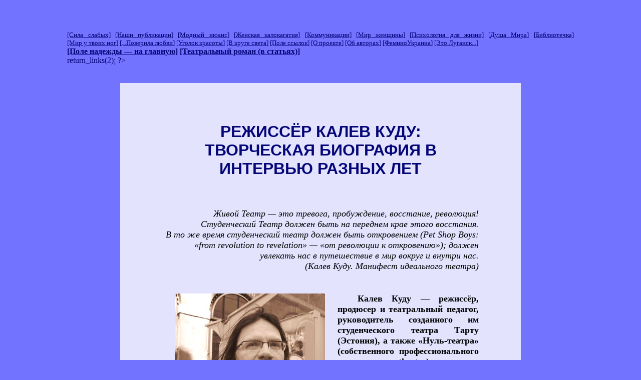

--- FILE ---
content_type: text/html; charset=windows-1251
request_url: https://afield.org.ua/theatre/kalev_interview.phtml
body_size: 22451
content:
<html><head>
<!-- Yandex.Metrika counter --> <script type="text/javascript" > (function(m,e,t,r,i,k,a){m[i]=m[i]||function(){(m[i].a=m[i].a||[]).push(arguments)}; m[i].l=1*new Date();k=e.createElement(t),a=e.getElementsByTagName(t)[0],k.async=1,k.src=r,a.parentNode.insertBefore(k,a)}) (window, document, "script", "https://mc.yandex.ru/metrika/tag.js", "ym"); ym(55103041, "init", { clickmap:true, trackLinks:true, accurateTrackBounce:true }); </script> <noscript><div><img src="https://mc.yandex.ru/watch/55103041" style="position:absolute; left:-9999px;" alt="" /></div></noscript> <!-- /Yandex.Metrika counter -->
<title>Режиссёр Калев Куду: творческая биография в интервью разных лет - afield.org.ua  </title>
<META HTTP-EQUIV="Content-Type" CONTENT="text/html; charset=windows-1251">
<META name="description" content="Режиссёр Калев Куду: творческая биография в интервью разных лет. Светлана Дзюба">
<META name="keywords" content="Калев Куду, Эстония, театр, zerotheatre">
<link rel="stylesheet" href="../afield.css" type="text/css">
</head>
﻿<body bgcolor="#7273ff" text="#000000" link="#040577" vlink="#0b0c85" alink="#0b0c85">
<noindex>
<div class="c2">
<script type="text/javascript"><!--
google_ad_client = "pub-8661932699642155";
google_ad_width = 728;
google_ad_height = 90;
google_ad_format = "728x90_as";
google_ad_type = "text";
google_ad_channel = "";
google_color_border = "cfcffc";
google_color_bg = "cfcffc";
google_color_link = "040577";
google_color_text = "000000";
google_color_url = "008000";
//-->
</script>
<script type="text/javascript"
  src="http://pagead2.googlesyndication.com/pagead/show_ads.js">
</script>
<br><br>
</div>
</noindex>
<div class="m2">
<font size="-1">
<a href="../force.html">[Сила слабых]</a>
<a href="../pub.html">[Наши публикации]</a> 
<a href="../fashion.html"><nobr>[Модный нюанс]</nobr></a>
<a href="../gk.html"><nobr>[Женская калокагатия]</nobr></a>
<a href="../comm.html">[Коммуникации]</a>
<a href="../mirwom.html"><nobr>[Мир женщины]</nobr></a>
<a href="../ps.html"><nobr>[Психология для жизни]</nobr></a>
<a href="../ist.html"><nobr>[Душа Мира]</nobr></a>
<a href="../book.html">[Библиотечка]</a>
<a href="../allworld.phtml"><nobr>[Мир у твоих ног]</nobr></a>
<a href="../otlichnik.html"><nobr>[...Поверила любви]</nobr></a>
<a href="../beauty.html"><nobr>[Уголок красоты]</nobr></a> 
<a href="../review.html"><nobr>[В круге света]</nobr></a>
<a href="../links.html"><nobr>[Поле ссылок]</nobr></a>
<a href="../about.html"><nobr>[О проекте]</nobr></a>
<a href="../authors.html"><nobr>[Об авторах]</nobr></a>
<a href="../femukr.html">[ФеминоУкраина]</a> 
<a href="../lug.html"><nobr>[Это Луганск...]</nobr></a>
</font><br>
<strong><a href="../">[Поле надежды &mdash; на главную]</a>
<a href="../theatre.html">[Театральный роман (в статьях)]</a>
<br>
</strong>
<font color="#040577"><? echo $sape->return_links(2); ?></font>
<img src="../img/spacer.gif" border=0 alt="" height=5 width=1><br>
<br>
</div><div align="center"><br>
<table width="800" border="0" cellspacing="0" cellpadding="15">
<tr><td bgcolor="#E3E3FE"  style="border: none;" align="left" valign="top" width="25%">
<div class="c2"><br><br><br>
<h1><font color="#040577" face="Arial">РЕЖИССЁР КАЛЕВ КУДУ:<br>ТВОРЧЕСКАЯ БИОГРАФИЯ В ИНТЕРВЬЮ РАЗНЫХ ЛЕТ</font></h1>
</div><div class="m2">
</div><div class="maintext">
<font size="+1">

</div><div class="maintext"><br>

<p class="r"><em>Живой Театр&nbsp;&mdash; это тревога, пробуждение, восстание, революция!<br>
Студенческий Театр должен быть на переднем крае этого восстания.<br>
В то же время студенческий театр должен быть откровением (Pet Shop Boys: &laquo;from revolution to revelation&raquo;&nbsp;&mdash; &laquo;от революции к откровению&raquo;); должен увлекать нас в путешествие в мир вокруг и внутри нас.<br>
                                                        (Калев Куду. Манифест идеального театра)</em></p>
<br>
<img src="img/kalev_interview1.jpg" border=0 alt="Режиссёр Калев Куду: творческая биография в интервью разных лет" title="Режиссёр Калев Куду: творческая биография в интервью разных лет" hspace="25" vspace="5" align="left" width="300" height="400">
<strong><p class="mt">Калев Куду&nbsp;&mdash; режиссёр, продюсер и театральный педагог, руководитель созданного им студенческого театра Тарту (Эстония), а также <nobr>&laquo;Нуль-театра&raquo;</nobr> (собственного профессионального театра,  zerotheatre), недавно официально зарегистрированного.</p>
<p class="mt">Студенческий театр создан в 1999 году, в нём участвуют студенты разных факультетов Тартуского университета. Каждый год выпускается <nobr>2-4</nobr> спектакля. Многие бывшие участники поступили в театральные вузы или работают сейчас актерами. Первая постановка&nbsp;&mdash; пьеса о Куллерво, герое финского эпоса &laquo;Калевала&raquo;, а начинал Калев режиссерскую деятельность с постановки в 9 классе школы пьесы Дюрренманта &laquo;Физики&raquo;. Среди спектаклей, поставленных в Тарту: &laquo;Конец игры&raquo; Беккета, &laquo;Танец смерти&raquo; Стриндберга, &laquo;Носорог&raquo; и &laquo;Будущее в яйцах&raquo; Ионеско, &laquo;Летний день&raquo; Мрожека, пьесы <nobr>Д. Хармса,</nobr> <nobr>С. Кейн,</nobr> <nobr>Г. Бюхнера,</nobr> <nobr>Я. Ленца,</nobr> <nobr>М. Твена.</nobr></p>
<p class="mt">Калев работает и в профессиональных театрах. В Тарту в &laquo;Ванемуйне&raquo; поставлены &laquo;Завтрашнего дня не будет&raquo; Беккета, &laquo;Летняя школа&raquo; эстонского автора Вайно Вахинга, <nobr>и т. д.</nobr> Всего Калев Куду поставил 60 спектаклей. Все свои спектакли Калев считает родными детьми, но как наиболее знаковые упоминает &laquo;Елизавету Бам&raquo; по <nobr>Д. Хармсу,</nobr> &laquo;Бесы&raquo; по <nobr>Ф. М. Достоевскому,</nobr> <nobr>&laquo;Психоз 4.48&raquo;</nobr> и &laquo;Очищенные&raquo; по Саре Кейн.</p>
</strong>

</div><div class="c"><br>
<img src="img/kalev_interview2.jpg" border=0 alt="Режиссёр Калев Куду: творческая биография в интервью разных лет" title="Режиссёр Калев Куду: творческая биография в интервью разных лет" hspace="25" vspace="5" align="center" width="570" height="264">

</div><div class="maintext"><br>

<h2><font color="#040577">2007 г., фестиваль &laquo;Театральный Куфар&raquo;, Минск</font></h2>
 
<p class="mt">&laquo;Традиции. Поиск. Эксперимент&raquo;&nbsp;&mdash; девиз фестиваля. Пожалуй, это прежде всего о блестящей постановке студенческого театра Тарту (Эстония). Оригинальная версия &laquo;Бесов&raquo; Достоевского прошла последней из четырёх спектаклей, поздно вечером и на эстонском языке, однако зал был полон, а театральный коллектив удостоился двух наград&nbsp;&mdash; &laquo;За современную интерпретацию русской классики&raquo; и специального приза от Белорусской государственной академии искусств.</p>
<p class="mt">Произведения русского классика давно интересуют режиссёра Калева Куду. Однажды он уже ставил &laquo;Бесов&raquo; (в 1998 году). Вторая постановка&nbsp;&mdash; та, которую увидели минчане, включает всего шесть персонажей&nbsp;&mdash; пятеро статных молодых людей и врезавшаяся в память зрителей колоритная героиня&nbsp;&mdash; безумная Мария Лебядкина. Декорации минимальны&nbsp;&mdash; фортепиано и большой транспарант с изображением глаза. Монологи героев время от времени перебиваются игрой света, <nobr>довольно-таки</nobr> резкого в этом спектакле. Сцены сколачивания &laquo;пятёрки&raquo; выглядели зловеще&nbsp;&mdash; чего стоил хотя бы Верховенский, тянувший в зал руки в красных перчатках... Конечно, хотелось бы понимать, о чём говорят персонажи (кстати, на фестивале все спектакли гостей шли без перевода), тем не менее, увиденного достаточно, чтобы оценить основательность и профессионализм постановки.</p>
<p class="mt">&laquo;Бесы&raquo; эстонского театра&nbsp;&mdash; это история о мечтах, надеждах и трагедии. Через негатив он ведёт зрителей к позитиву, заставляя задуматься, что есть жизнь, Бог, любовь. &laquo;Сейчас в обществе много такого, что убивает мозг. Супермаркеты, шопинг, бездумные зрелища&nbsp;&mdash; это тоже бесы&raquo;,&nbsp;&mdash; говорит Калев Куду.</p>
<a href="koufar2007.phtml"><em>Из статьи, опубликованной в журнале &laquo;Контрамарка&raquo; (Киев), № 8(33), ноябрь <nobr>2007 г.</nobr></em></a>
<br><br><br>

<h2><font color="#040577">2007-2008 гг., Киев</font></h2>

<p class="mt"><strong><font color="#040577">В 2007 году Калев Куду приезжал в Украину&nbsp;&mdash; по его словам, в первый раз как свободный человек, потому что в его жизни был не лучший период&nbsp;&mdash; служба в армии во Львове. Режиссёр знакомился с Киевом и театральной жизнью, и рассказал о своих главных спектаклях.</font></strong></p>
<br>
<p class="mt"><em>&mdash; Чем вам интересны &laquo;Бесы&raquo; Достоевского как драматургический материал?</em></p>
<p class="mt">&mdash; Увлекаюсь Достоевским со студенческих лет. У нас был преподаватель Пеэтер Тороп, ученик Юрия Лотмана, он читал лекции по Достоевскому. Это было в <nobr>1985-м,</nobr> &laquo;&laquo;Бесы&raquo; в Советском Союзе были фактически запрещены. Моя подруга работала в спецфонде библиотеки и давала читать книгу по ночам. Я снимал комнату у старой женщины, она не разрешала читать при электричестве, так как оно было дорого, и я читал под одеялом c фонариком&nbsp;&mdash; настолько книга понравилась.</p>
<p class="mt">Этот текст не был популярен&nbsp;&mdash; популярны были &laquo;Идиот&raquo;, &laquo;Братья Карамазовы&raquo;. &laquo;Бесы&raquo;&nbsp;&mdash; роман неоконченный и эклектичный, поэтому мне он интересен. Неоконченные тексты&nbsp;&mdash; это тексты, на которые я могу наложить свою энергию, дать новое дыхание. В первый раз я поставил &laquo;Бесов&raquo; 10 лет назад. Сейчас&nbsp;&mdash; вторая постановка, о катастрофе внутри человека и в обществе. Достоевский&nbsp;&mdash; страшный автор.  Его персонаж Кириллов&nbsp;&mdash; сумасшедший с философскими идеями. Но у меня главный герой&nbsp;&mdash; Ставрогин. Много внимания уделяю его монологу, где он объясняет, почему изнасиловал Матрёшу. Просто ему было скучно в этом мире. Все там хотят <nobr>что-то</nobr> изменить, все хотят быть счастливыми, но всё идёт к спаду, к катастрофе. Все хотят уничтожить или общество, или себя. Мне вообще интересны катастрофы, социальные и индивидуальные, их причины и мотивы, почему люди становятся бесами. Там все персонажи&nbsp;&mdash; или сумасшедшие, или бесы, там нет нормальных людей.</p>

<p class="mt"><em>&mdash; Расскажите о вашей постановке пьесы &laquo;Елизавета Бам&raquo;. Чем эта пьеса вас привлекла?</em></p>
<p class="mt">&mdash; Мне нравятся сложные тексты, и у Даниила Хармса есть такие тексты. &laquo;Елизавета Бам&raquo;&nbsp;&mdash; трагикомедия. Это сюрреалистическая пьеса, и нужно самому думать, что хотел сказать Хармс, и как и что там делать. Он тоже был страшный и интересный человек. В Советском Союзе он был неудобен, ему было скучно жить в, так сказать, пролетарском обществе. Он нигде не работал, писал детские стихи, в середине <nobr>30-х</nobr> голодал, это страшно... Сейчас, слава Богу, все его произведения изданы в пяти толстых томах. Этот автор тоже говорит 21 веку <nobr>что-то</nobr> важное&nbsp;&mdash; хотя, возможно, он сам этого не осознавал.</p>
                                                                                                                                                                                                                                                                                                                                            
<p class="mt"><em>&mdash; &laquo;Носорог&raquo; Ионеско известен как антитоталитарное произведение. А что вы хотели сказать, поставив эту пьесу?</em></p>
<p class="mt">&mdash; Нужно оставаться человеком, не превращаться в носорога. Беранже, главный герой, пусть и выпивает, и с женщиной у него проблемы, но он <nobr>всё-таки</nobr> остаётся человеком. Я назвал эту постановку истерической комедией, потому что там всё&nbsp;&mdash; истерия. Очень быстрый диалог, иногда все говорят одновременно, но никто не говорит о сути дела, о том, что в городе носорог,  и что такое вообще этот носорог. Не видят настоящей проблемы, пока не становится поздно.</p>
<p class="mt">Для меня это ещё была реакция на события Бронзовой ночи. Конечно, это было ужасно для Эстонии. Молодые ребята <nobr>14-17</nobr> лет грабили магазины и бары, бросали бутылки с зажигательной смесью, но руководили ими старшие, которые точно знали, что делали. После этого я стал думать, почему у молодых людей нет самостоятельного мышления и с ними можно делать всё, что угодно. &laquo;Носорог&raquo;&nbsp;&mdash; именно об этом. В спектакле играют студенты разных курсов&nbsp;&mdash; молодые учатся у старших, а старшие сами являются учителями.</p>

<p class="mt"><em>&mdash; Что хорошего, позитивного в пьесе Сары Кейн &laquo;Очищенные&raquo;?</em></p>
<p class="mt">&mdash; Это пьеса о любви. Любовь разная: <nobr>мужчина-мужчина,</nobr> <nobr>брат-сестра,</nobr> <nobr>женщина-женщина,</nobr> <nobr>мужчина-женщина.</nobr> Сара Кейн была лесбиянкой, и когда она написала &laquo;Очищенных&raquo;, никто не знал, кто автор&nbsp;&mdash; мужчина  или женщина. Для неё это была большая проблема&nbsp;&mdash; безответная любовь. Это большая проблема для всех, но она была очень чувствительная девушка и не могла переносить боль. Я так думаю, во всяком случае. Это поэтическая пьеса.</p>
<p class="mt">Я сначала не знал, как это поставить. Там отрезают руки, ноги... Решение пришло через два года. Одно время наш театр играл в морге, а &laquo;Очищенных&raquo; мы играли в заброшенном доме, где был <nobr>какой-то</nobr> склад, на стенах граффити. Вход до 16 лет был запрещен. Но скоро все узнали, что там голые женщины, и пошли целыми классами, школами... Был полный аншлаг.</p>
<p class="mt">В начале работы были проблемы, потому что актёры отказывались раздеваться. Я их отпустил подумать, и через неделю все пришли. Потом с этим спектаклем мы были в Праге, его очень хорошо приняли.</p>
<p class="mt">Ведь есть всего две вещи на свете: любовь и смерть. В фильмах тоже так: любовь&nbsp;&mdash; это <nobr>что-то</nobr> драматичное, а когда люди живут вместе, семьёй, это уже коммунальная жизнь, неинтересно. Мне интересно то, чего в этом мире нет. А в этом мире нет такой... фантастики, сказки, которую написала Сара Кейн. Такая странная современная сказка для взрослых. Там есть ожидание, депрессивность, и, конечно, в конце &laquo;Очищенных&raquo; катастрофа тоже есть.</p>
<em>Из интервью для журналов <a href="kalev1.phtml">College (Киев)</a> и <a href="kalev2.phtml">&laquo;Просцениум&raquo; (Львов).</a></em>
<br><br><br>

<h2><font color="#040577">2008 г., фестиваль &laquo;Театральный Куфар&raquo;, Минск</font></h2>

<p class="mt"><strong><font color="#040577">Калев&nbsp;&mdash; участник многих международных фестивалей. Практически с момента основания фестиваля студенческих театров &laquo;Театральный куфар&raquo; Калев принимал в нём участие, иногда со <nobr>студентами-актёрами,</nobr> иногда в жюри. На фестивале 2008 года он и его студенческая группа демонстрировали <nobr>&laquo;Психоз 4.48&raquo;</nobr> по Саре Кейн. Это пьеса о суициде, который автор совершила, закончив её написание, ровно в <nobr>4:48.</nobr></font></strong></p>
<br>
<p class="mt"><em>&mdash; Что же привлекло в ней вас, как режиссёра?</em></p>

<p class="mt">&mdash; Суицид&nbsp;&mdash; часть жизни, каждый день люди кончают с собой. Почему это сделала Сара Кейн? Главной причиной была даже не любовь, а то, что она ощущала жизнь не то чтобы бессмысленной, но очень короткой. Она хотела быть совершенной, идеальной&nbsp;&mdash; но человек стареет и болеет. Другая причина&nbsp;&mdash; она автор социальный, она очень страдала, когда бомбили Ирак, Афганистан <nobr>и т. д.</nobr> Сара Кейн не боялась смерти, но боялась боли и ненавидела её, в том числе боль социальную. Этот спектакль&nbsp;&mdash; её завещание нам.</p>

<p class="mt"><em>&mdash; Что она хотела сказать в этом завещании?</em></p>
<p class="mt">&mdash; &laquo;Не грустите, ребята...&raquo; У нас конец спектакля японский, там сакура, спокойная музыка. Пустота. Человек ушёл, но всё остаётся, продолжается. <nobr>По-моему,</nobr> Сара Кейн верила, что жизнь продолжается, но процесс идёт в <nobr>чём-то</nobr> другом... У нас конец лёгкий, чистый, хотя весь спектакль экспрессивный, там очень тёмная музыка и всё тёмное.</p>

<p class="mt"><em>&mdash; У вас был замысел уличного спектакля в ботаническом саду&nbsp;&mdash; &laquo;Сюрреалист, том 2&raquo; по Марту Кивастику...</em></p>
<p class="mt">&mdash; Он прошёл под названием &laquo;Голос молодых&raquo;&nbsp;&mdash; в советские времена у нас была такая газета. Не очень удалось, но молодые получили свой опыт. Они 19 раз играли этот спектакль. Там много эстонского мата, секса и выпивки. Реакция зрителей была разной, ведь большинство было <nobr>40-летних,</nobr> но молодым ребятам понравилось.</p>
<p class="mt">Речь шла о неофициальном отряде, в котором старшеклассники летом работали в колхозе в начале <nobr>1980-х.</nobr> Своего рода капитализм в советское время. Они зарабатывали астрономические суммы&nbsp;&mdash; 1500 рублей за 2,5 месяца, тогда как средняя зарплата в то время была 100 рублей. Там были и дети неблагополучных родителей, которые потом на эти деньги могли год жить и учиться в школе. Работали по <nobr>13-14</nobr> часов в день. В отряде было 8 мальчиков и 3 девочки. Девочки не работали в поле, а готовили еду, получая такие же деньги. Командир отряда не допускал любви, потому что считал, что если будет любовь, отряд распадётся и не заработает обещанных денег. Это был строгий закон, того, кто его нарушал, выгоняли.</p>

<p class="mt"><em>&mdash; А спектакль в Сетумаа? Вы раньше играли как актер, сейчас снова начали играть?</em></p>
<p class="mt">&mdash; Да, играл в спектакле, который на южноэстонском диалекте называется &laquo;Цуску&raquo;, что можно перевести как &laquo;язычник&raquo; или &laquo;чёрт побери&raquo;. Очень люблю эту культуру&nbsp;&mdash; сету. Они прямые люди, легкие. <nobr>По-моему,</nobr> они не такие, как мы, эстонцы. Все они деревенские, городов там нет. После освободительной войны 18 века наше государство было больше, чем сейчас, и в Сетумаа была  граница. Народ сету остался в Псковской области. Город Печора был его столицей. А в их селе интересно, там много песен, танцев, даже молодёжь ходит каждый день в народных костюмах.</p>
<p class="mt">Я играл Барбаруса, первого красного президента советской Эстонии после войны в 1946,  который тоже покончил с собой. Очень интересный писатель и поэт, главные поэмы написал в <nobr>30-х</nobr> годах, а после&nbsp;&mdash; коммунистические  вещи во время войны. Он был футуристом, любил Маяковского...</p>
<br>
<p class="mt">[...]</p>

<p class="mt">Студенческий театр <nobr>г. Тарту</nobr> (Эстония) запомнился минским зрителям прошлогодними &laquo;Бесами&raquo; по роману Достоевского, и сейчас они ожидали от эстонцев <nobr>чего-то</nobr> особенного. И не обманулись&nbsp;&mdash; на этот раз театр привёз пьесу Сары Кейн <nobr>&laquo;Психоз 4.48&raquo;.</nobr> Это второе обращение режиссёра Калева Куду к творчеству автора, модного в Европе среди любителей &laquo;новой драмы&raquo; (кстати, эту пьесу поставил и Владислав Троицкий в &laquo;Дахе&raquo;). Сара Кейн, по словам Калева Куду, очень чувствительный и честный автор. Она не боялась смерти, но боялась боли, она ненавидела боль, которой так много в мире. Произведения Сары Кейн&nbsp;&mdash; шоковая терапия для зрителя. Калева Куду наградили призом за лучшую режиссуру. На эту номинацию было выдвинуто 12 спектаклей...</p>
<a href="koufar2008.phtml"><em>Из статьи, опубликованной в журнале &laquo;College&raquo;, № 11, ноябрь 2008</em></a>
<br><br><br>

<h2><font color="#040577">2012 г., Минск</font></h2>

<p class="mt"><strong><font color="#040577">Из статьи &laquo;Непросветлённая пустота&raquo; о постановке пьесы П. Пряжко &laquo;Запертая дверь&raquo;  в рамках проекта <nobr>&laquo;Koufar-to-Stage&raquo;</nobr> фестиваля университетских театров &laquo;Театральный Куфар&raquo;. Режиссёр&nbsp;&mdash; Калев Куду, руководитель студенческого театра TUT Тартуского университета (Эстония).</font></strong></p>
<br>
<p class="mt">&laquo;Это <nobr>пьеса-сатира</nobr> о тупой жизни,&nbsp;&mdash; говорит режиссёр.&nbsp;&mdash; Люди думают, что они делают <nobr>что-то</nobr> важное, а на самом деле занимаются ерундой. Поэтому они становятся роботами, Самое страшное, что они сами становятся продуктами, которые можно купить или продать... 21 век&nbsp;&mdash; сложный век, технология превышает человечность, люди не замечают, как они становятся жертвами этой технологии&nbsp;&mdash; мобильных телефонов, интернета и т. д. Молодое поколение книг не читает, не понимает, зачем вообще нужны учителя в школе, если можно всё узнать из интернета. Общаются в социальных сетях, это легче, чем встречаться, ехать <nobr>куда-нибудь.</nobr> И у Пряжко&nbsp;&mdash; люди, которым не надо стрессов, ничего не надо, это <nobr>релакс-люди&raquo;.</nobr></p>
<p class="mt">[...]</p>

<p class="mt">У тех, кто знает понаслышке о буддизме, может возникнуть вопрос: может быть, в &laquo;Запертой двери&raquo; и показан идеал буддистов&nbsp;&mdash; та самая пустота? Калев Куду опровергает это предположение: буддисты, как объяснил он, достигают состояния &laquo;шуньяты&raquo; как раз при помощи предельной концентрации ума. (&laquo;Шуньята&raquo;, или &laquo;суньята&raquo;, не очень точно переводится с санскрита как &laquo;пустота&raquo;).</p>
<p class="mt">Режиссёр объясняет принцип шуньяты на примере: чтобы поставить цветы, нужна ваза, то есть пространство, но и ваза сама по себе не существует, она существует, как ваза, благодаря цветам. Между ними&nbsp;&mdash; <nobr>причинно-следственная</nobr> связь. Шуньята&nbsp;&mdash; это возможность всему существовать. &laquo;Люди думают, что вещи, личности, события существуют сами по себе, но ошибаются, и страдают за эти ошибки&raquo;. Возвращаясь к героям Пряжко, у них наоборот,&nbsp;&mdash; умственная лень и отсутствие всякой концентрации. Так что это&nbsp;&mdash; полные противоположности... [...]</p>

<em><a href="http://afield.org.ua/theatre/locked_door.phtml">Опубликовано в журнале <nobr>&laquo;Кіно-театр&raquo;</nobr> (Киев) № 6, <nobr>2012 г.</nobr></a></em>
<br><br><br>

<h2><font color="#040577">2014 г.,  Тарту</font></h2>

<p class="mt"><strong><font color="#040577">На протяжении всей театральной деятельности Калева Куду интересовала восточная тематика. Одной из первых работ студенческого театра была постановка китайских и японских <nobr>дзен-буддийских</nobr> историй &laquo;...снег выпал над селом Йошино&raquo;, а летом 2014 года вышел третий спектакль по мотивам японских киогенов (традиционный комедийный жанр, состоящих из коротких историй).</font></strong></p>
<br>
<p class="mt"><em>&mdash; Калев, ваш интерес к Востоку касается только театра или он более глубокий?</em></p>
<p class="mt">&mdash; Конечно, глубокий. В середине <nobr>1980-х,</nobr> когда я учился в театре-студии, я читал журнал &laquo;Ци&raquo;, Рабиндраната Тагора, увлекался хайку, и мы с нашим руководителем уже тогда ставили японское. Сейчас мы, конечно, ставим киогены не в точности как в Японии, у нас это модификации. <nobr>Когда-то</nobr> я сам придумал этот стиль, и мне ещё немного помогал хореограф из Марокко. Он учил работать  с медленными движениями, показывал, как двигается господин и как&nbsp;&mdash; слуга, учил темпоритму. Сейчас это уже стало нашим фирменным стилем.</p>

<p class="mt"><em>&mdash; Этот человек помогает вам и сейчас?</em></p>
<p class="mt">&mdash; Нет, мы уже сами, находим оригинальные подходы, все спектакли делаем разными, чтобы было и нам самим интересно, и зрителям. В 2010 году на &laquo;Театральный куфар&raquo; привезли спектакль &laquo;Восемь японских киогенов&raquo;, половина того состава учится сейчас в театральной академии или театральной школе. Вторую версию киогенов с другим составом играли в Бельгии, сейчас это наши бывшие актёры, они закончили университет и занимаются театром после работы. И теперь уже третий состав.</p>

<p class="mt"><em>&mdash; Какие ещё темы увлекают вас в последнее время?</em></p>
<p class="mt">&mdash; Мы много ставили Хармса, недавно был спектакль о его жизни в Питере, описанной эстонским писателем. Введенского ставили. А последние 4 года увлекаюсь русской документальной новой драмой. Новая драма&nbsp;&mdash; это интересно.  Я ставил Пряжко, один раз &laquo;Запертую дверь&raquo; в Минске, потом два раза в Эстонии, и один раз в этом году в Тбилиси, это была пьеса &laquo;Трусы&raquo;. Участвовал в профессиональном фестивале &laquo;Радуга&raquo; в <nobr>Санкт-Петербурге</nobr> со спектаклем &laquo;Жизнь удалась&raquo;, критики высоко его оценили. Павел Пряжко чувствует жизнь, видит, что происходит в мире и в людях. Видит, конечно, и негативные стороны, пустоту внутри человека, и, как говорится, русское быдло. &laquo;Трусы&raquo; тоже об этом. Нина&nbsp;&mdash; персонаж  амбивалентный, у неё внутри ещё есть <nobr>какие-то</nobr> надежды, любовь, идеи, а у остальных женщин&nbsp;&mdash; уже всё...</p>

<p class="mt"><em>...Эта беседа с Калевом произошла в июне 2014 года&nbsp;&mdash; как раз тогда военные действия на Донбассе подошли к кульминации. Режиссёр не обошёл вниманием события в Украине, он был и остаётся неравнодушен к её независимости. Я попросила Калева дать напутствие людям в Украине, которые занимаются культурой в Украине во время войны, без денег и без поддержки...</em></p>

<p class="mt">&mdash; У нас тоже были времена, когда я думал, что закрою эту контору, потому что денег не было. Время было смутное, как сейчас в Украине. Но театр уже был своего рода семьёй, я <nobr>как-то</nobr> показал себя, и критики принимали, и публика. Надо было делать <nobr>что-то</nobr> дальше, потому что если через год, два, три мы не сделаем ничего, то ничего и не будет. А если делал <nobr>что-то &mdash;</nobr> будешь знать, что ты это делал, и время прошло не напрасно. Трудности надо преодолевать. Как Ницше говорил: что не убивает, то делает сильнее. Есть хорошие времена, есть плохие, не может быть, чтобы всё время плохие. А культурой надо заниматься обязательно, потому что бескультурье&nbsp;&mdash; это война.</p>
<br><br>

<h2><font color="#040577">2015 г., Тарту</font></h2>

<p class="mt"><em>&mdash; Калев, как в Тбилиси приняли ваш спектакль &laquo;Трусы&raquo; по Павлу Пряжко?</em></p>
<p class="mt">&mdash; Это было в государственном театре имени Акметели, спектакль получился интересный, принимали хорошо. В Грузии новую драму ставили впервые. По сюжету, в русском провинциальном городке девушку сжигают на костре, видна параллель с Жанной д'Арк. Сжигают нормальные, семейные люди...  Интересно было ставить это в Грузии, потому что там <nobr>2-3</nobr> года назад в деревне тоже сожгли девушку. Такой вот самосуд средневековый. Откуда всё это идёт снова и снова?..</p>

<p class="mt"><em>&mdash; Какие новые постановки у вас были в последнее время?</em></p>
<p class="mt">&mdash;  У нас здесь есть большой открытый летний театр, называется Suve teater. Я ставил на этой площадке историю маленького города. О том, как в советские времена там был большой промышленный завод, в <nobr>90-е</nobr> он закрылся и люди потеряли работу, и как этот город жил потом. История уже из довольно древних времён и до наших дней.</p>

<p class="mt"><em>&mdash; Вы говорили о замысле воплотить на сцене произведение немецкого автора Зигфрида Ленца. Насколько известно, спектакль уже вышел под названием &laquo;Hot&raquo;?</em></p>
<p class="mt">&mdash; Да, там главный герой&nbsp;&mdash; Роберт Хот, такой горячий эстонский парень. Ленц&nbsp;&mdash; балтийский немец, он связан с Эстонией, потому что его отец был пастором в Тарту. Современник Гёте. У него была короткая жизнь, но он многое написал. Интересные тексты, иногда незаконченные. Мне нравятся персонажи, которые ведут себя в <nobr>чём-то</nobr> странно, немного ненормальные. Это интересно, драматично. Почему у них в голове такое творится? Они сами не знают. &laquo;Hot&raquo;&nbsp;&mdash; спектакль про любовь, но это уже не любовь, это уже амок, тянет на сумасшествие. А Ленц, он ведь тоже такой жизнью жил... Пьеса хорошая, хотя написана более 200 лет назад. Спектакль не однозначно по пьесе, это скорее музыкальная композиция на тему. Поставлен в Тарту.</p>

<p class="mt"><em>&mdash; А поэт Юхан Лийв?.. &laquo;Цветок смотрит на тебя&raquo;, спектакль <nobr>Нуль-театра?</nobr></em></p>
<p class="mt">&mdash; Юхан Лийв интересный поэт, своеобразный. У него философия такая эстонская, философия из природы, он многое объясняет через природу. Он для меня&nbsp;&mdash; как японские поэты, которые писали малые формы хайку, они тоже видели природу и чувствовали в ней ответы на важные вопросы: почему и зачем мы здесь, что всё значит вокруг нас...</p>
<p class="mt">Одно стихотворение Юхана Лийва заканчивается тем, что на него смотрит цветок.  В сборниках этого стихотворения нет, я сам нашёл его в музее. Мы обычно смотрим на природу и ничего не видим, только говорим: &laquo;Как красиво!&raquo; А там, наоборот, ходит человек по природе и чувствует, что <nobr>кто-то</nobr> на него смотрит. И это обыкновенный маленький цветок. А человек чувствует, что он жив. Всё вокруг живое, не надо чувствовать себя одиноким, иди в природу, и там увидишь, что всё живое, всё! Там нет такой скорби, как у людей иногда, там всё нормально. Для меня это такое мощное стихотворение...</p>

<p class="mt"><em>&mdash; Калев, ещё в 2008 году вы рассказывали, что посмотрели сериал о Несторе Махно, заинтересовались личностью этого человека, а также Украиной, и решили сделать о Махно спектакль. Насколько знаю, спектакль был поставлен. Что вы можете сказать о нём?</em></p>
<p class="mt">&mdash; Да, я интересовался Нестором Махно, потому что он любил свободу и был очень смелым. Иногда суровым, но и справедливым. Он не боялся смерти, очень странный  и страшный человек. Прежде всего был воином.</p>
<p class="mt">Спектакль получился удачный, хотя мы играли его мало. Возили его в Колумбию. Там было опасно, это <nobr>где-то</nobr> 200 км от центра Боготы, там левые парамилитаристские структуры Южной Колумбии, но было интересно. Потом были отзывы, спрашивали про Махно, про Украину, надо было объяснять эту историю...  Но это тоже просветительская работа, они же про Украину почти ничего не знают.</p>
<p class="mt"><em>&mdash; А кроме того, что Махно был бесстрашным воином, что вас ещё восхищает в нём?</em></p>
<p class="mt">&mdash; Очень терпеливый и харизматичный человек. Хотел сделать свободной Украину... Любил женщин, любил жизнь, любил детей...</p>
<a href="kalev1.phtml"><em>Использованы материалы интервью журналу College (Киев).</em></a>
<br><br><br>

<h2><font color="#040577">2016 г., Москва</font></h2>

<p class="mt"><strong><font color="#040577">Весной 2016 года московский независимый театр &laquo;Эскизы в пространстве&raquo; (художественный руководитель Дмитрий Мышкин) поставил спектакль &laquo;Сада уже нет&raquo; по &laquo;Вишнёвому саду&raquo; <nobr>А. П. Чехова.</nobr> <nobr>Режиссёр-постановщик &mdash;</nobr> Калев Куду.</font></strong></p>
<br>
<p class="mt">&mdash; Если <nobr>кто-то</nobr> хотел увидеть любовные истории&nbsp;&mdash; в спектакле их было мало. Он больше &laquo;в сторону&raquo; Гротовского и Васильева. Выделены три главные темы: разрыв коммуникации, кризис идентификации и время. Слышны отголоски ситуации на планете, тревожность мира, которую предчувствовал Чехов. Точное ощущение обречённости, когда уже всё произошло. Режиссёр работал в западноевропейской эстетике, шёл от стиля и формы. Жанр&nbsp;&mdash; экзистенциальная драма.</p>
<p class="mt">Обычно режиссёры ставят &laquo;Вишневый сад&raquo; как жизненную историю. Для меня же важен текст, он особенный, это супертекст. Это завещание Чехова, который был очень болен, когда его писал. В нём есть персонажи, которые не появляются на сцене, но очень важны. Метафорические вещи дают объём, как та же гитара, которая может стать мандолиной,&nbsp;&mdash; комментирует режиссёр.</p>
<p class="mt">Использованы приёмы разрыва коммуникации, отсылающие к театру Штайна и Брука, когда каждый говорит о своём. Вкраплённые хокку и танка&nbsp;&mdash; метафорические формы японской поэзии&nbsp;&mdash; передают, как плачет природа. Они звучат именно в моменты разрыва коммуникации, <nobr>по-своему</nobr> иллюстрируя и дополняя суть чеховской пьесы.</p>
<p class="mt">Есть и такие символы восточной культуры, как рис (его пересыпают Аня и Варя) и яблоко. Вишен, кстати, нет, только веточка. Её кладут на бугорок настоящей земли во время похорон сада.</p>
<p class="mt">Особое место в раскрытии темы времени занимают большие электронные часы, они показывает обратный отсчёт минут и секунд до отъезда героев. Все одеты в чёрное или белое. Раневская льёт чай в полную чашку, рассказывая, как сорит деньгами, чай льётся и льётся через край...</p>
<p class="mt">Обычно выделяют Раневскую как главного персонажа,&nbsp;&mdash; но не в этой постановке. Здесь главное действующее лицо&nbsp;&mdash; сад.</p>
<p class="mt">В период репетиций Калев предлагал актёрам подумать, что такое сад для каждого из них. Сад&nbsp;&mdash; это такая вещь, которую, если потеряешь, то это конец, это значит&nbsp;&mdash; потерять себя. Сад&nbsp;&mdash; это прошлое, поэтому режиссёр ввёл в спектакль вставки о прошлом актеров &laquo;Когда я был маленьким...&raquo; Каждый актёр произносит небольшой монолог о своем детстве, написанный им самим.</p>
<em>Из интервью киевскому журналу &laquo;Кіно-театр&raquo;, №4, 2016 год.</em>
<br><br><br>

<h2><font color="#040577">2017 г., Москва</font></h2>
<p class="mt"><strong><font color="#040577">Вышеописанная необычная постановка &laquo;Вишнёвого сада&raquo; была второй ласточкой в ряду всё более нестандартных &laquo;Вишнёвых садов&raquo;, поставленных Калевом Куду в течение следующего года... Но сначала о другом...</font></strong></p>
<br>
<img src="img/kalev_interview3.jpg" border=0 alt="Режиссёр Калев Куду: творческая биография в интервью разных лет" title="Режиссёр Калев Куду: творческая биография в интервью разных лет" hspace="25" vspace="5" align="left" width="300" height="347">
<p class="mt"><em>&mdash; Калев, какие из последних ваших спектаклей вы можете назвать значительными?</em></p>
<p class="mt">&mdash; Последний мой спектакль,&nbsp;&mdash; &laquo;Каспар Хаузер (Coda)&raquo;. В Европе знают Каспара Хаузера как &laquo;Дитя Европы&raquo;. Это юноша, которого нашли уже взрослым, <nobr>17-18</nobr> лет. Он жил один <nobr>где-то</nobr> в подвале, в <nobr>чём-то</nobr> как Маугли. Этот мальчик был талантливый, умел писать, хорошо рисовал. Его убили, там длинная история. Почему, кто убил&nbsp;&mdash; никто не знает.</p>
<p class="mt">Опять-таки, это моя тема&nbsp;&mdash; общество и персонаж, и как может общество убить человека, убить талант. В сущности, человек был в одиночестве, <nobr>где-то</nobr> в своём космосе, и попал в супермаркет, которым является наше общество. Его обрабатывали, чтобы он был полноценным членом общества...</p>
<p class="mt">По исторической версии его убили, а в нашей версии он уходит назад в свой космос. Он приходит из пустоты и уходит в пустоту. Спектакль начинается с 10 минут полной темноты, и только звучит музыка&nbsp;&mdash; амбиент. Интересная сценография (Kiwa) и музыкальное оформление.</p>

<p class="mt"><em>&mdash; В 2015-2017 у вас было несколько проектов по &laquo;Вишнёвому саду&raquo;. Расскажите о них поподробнее.</em></p>
<p class="mt">&mdash; Там разные подтемы,  разные названия спектаклей, и, конечно, разные актёры. Немного разные подходы, музыка, энергетика. И без Лопахина...</p>

<p class="mt">Латышская версия&nbsp;&mdash; самая тёмная. Это уже после атомной войны или <nobr>какой-то</nobr> катастрофы. В живых остались 6 человек, они стараются выйти из этой ситуации, но изначально видно, что нет выхода. Они&nbsp;&mdash; последние люди на земле, хотя всё аремя говорят, что надо идти,&nbsp;&mdash; совсем как у Беккета в &laquo;Годо&raquo;, там тоже остались два человека после некоей катастрофы. Ведь Беккет писал &laquo;В ожидании Годо&raquo; после Хиросимы и Нагасаки, в 1951 году...</p>

<p class="mt">А первую версию я делал в Батуми, на грузинском языке. Грузинские актёры из Батумского государственного театра очень темпераментные, очень хотели  играть, но там версия такая, что играть нельзя, у меня вообще минимализм, диалога практически нет, реплик, монолога, действия очень мало, главное&nbsp;&mdash; внутреннее. Зритель должен изначально понимать, что внутри у всех персонажей всё горит. Они хотят <nobr>что-то</nobr> делать, но им всё время <nobr>что-то</nobr> мешает.</p>
<p class="mt">А мешает то, что корней уже нет. Нет земли, сада, который их соединял. Была коммуникация, <nobr>что-то</nobr> было. И поэтому там проблемы. Но для меня это&nbsp;&mdash; нынешний мир и его проблемы, потому что главное, что происходит в мире сейчас,&nbsp;&mdash; это отсутствие диалога.  Нет диалога между политиками и людьми, экология в плохом состоянии. Всё, что видел Чехов, уже стало реальностью.</p>

<p class="mt"><em>&mdash; То есть было три &laquo;Вишневых сада&raquo;&nbsp;&mdash; в Москве, Латвии и Грузии?</em></p>
<p class="mt">&mdash; Всего пять. В Москве ещё был Лопахин, и все персонажи были. Там я начал использовать стулья. В Батуми пошёл на более радикальное решение: я эти стулья поставил в один ряд. Актёры сидят в ряду и ведут диалог.</p>
<p class="mt">В Москве было название &laquo;Сада уже нет&raquo;, мы с этой идеи начали, думали долго, как это назвать. Хотя московский вариант получился довольно классическим. Главная тема в московской версии&nbsp;&mdash; время. В Батуми радикальность в том, что времени уже нет или оно истекло, а в московской версии время кончается, это видно по обратному отсчёту на больших часах. 10 минут осталось, часы идут, и всё оканчивается в <nobr>00:00.</nobr> Единственное, что может быть после этого,&nbsp;&mdash; только минус, Назад уже время не повернуть. То есть сад назад никто не строит, никто не верит в возможность этого.</p>

<p class="mt"><em>&mdash; В версии Батуми время идёт уже в минус, после нуля?</em></p>
<p class="mt">&mdash; Да, если в этом <nobr>времени-минус,</nobr> например, Каспийское море, то моря уже нет, там просто стоят мёртвые корабли. Другого моря там уже не будет.</p>
<p class="mt">Кстати, в Батуми, по случайности, не было актёра, который мог бы сыграть  Лопахина. Сезон практически закончился, актёры не хотели, устали, уехали <nobr>и т. п.</nobr> Я был в отчаянии&nbsp;&mdash; как можно делать без Лопахина &laquo;Вишнёвый сад&raquo;? Потом понял&nbsp;&mdash; есть только один способ: сад уже давно продан, аукциона нет, даже разговоров про аукцион уже нет, есть только воспоминания о саде... Это принципиально другой подход. Это по мотивам Чехова. Чеховский текст остался, я ничего в нём не менял, но взял большие отрывки, самые главные, экзистенциальные реплики, монолог Лопахина <nobr>и т. д.</nobr> Получились <nobr>40-50</nobr> минут огромной концентрации. И, что странно у Чехова, чем абстрактнее реплика, например, &laquo;В Париже я на воздушном шаре летала&raquo;, тем больше ты <nobr>как-то</nobr> внутренне знаешь, что Парижа уже нет, шара нет, и воздушного  полёта уже никогда не будет.</p>
<p class="mt">Потом мы эту версию ставили в Бельгии, с бельгийскими актёрами. Но французский язык вообще такой лёгкий. В Бельгии получился лёгкий вариант, что ли...</p>

<p class="mt"><em>&mdash; А в Эстонии &laquo;Вишнёвый сад&raquo; ставили?</em></p>
<p class="mt">&mdash; Да, первый раз я ставил его в Эстонии со студенческим театром. И там тоже мы играли на одном уровне с публикой, и тоже актёры сидели в ряд. Тексты перемешивал, <nobr>какие-то</nobr> отрывки ставил вперёд, <nobr>какие-то</nobr> назад. В Москве уже начал компонoвать немного больше.</p>

<p class="mt"><em>&mdash; Получается, на вашем счету уже 5 разных &laquo;Вишнёвых садов&raquo;... А что дальше?</em></p>
<p class="mt">&mdash; У меня идея&nbsp;&mdash; взять все 4 главных пьесы Чехова&nbsp;&mdash; &laquo;Чайка&raquo;, &laquo;Три сестры&raquo;, &laquo;Дядя Ваня&raquo; и &laquo;Вишнёвый сад&raquo;&nbsp;&mdash; и сделать такой &laquo;Чехов трип&raquo;. Там много того, что можно соединить в один спектакль. И уже будет неважно, кто играет, главное&nbsp;&mdash; реплики, там в одном месте актриса&nbsp;&mdash; Нина, в другом месте она играет уже Раневскую, в третьем&nbsp;&mdash; Аню... Я хочу довольно большую сцену, и чтобы всё было белое&nbsp;&mdash; и кровать, и одежда, и <nobr>всё-всё</nobr> белое. Немножко будет типа больницы, что ли.</p>

<p class="mt"><em>&mdash; &laquo;Чехов трип&raquo;&nbsp;&mdash; звучит заманчиво... Будем ждать! А что насчёт последнего спектакля&nbsp;&mdash; &laquo;Америка&raquo; по Кафке?</em></p>
<p class="mt">&mdash; Инсценировку я сделал сам. Это неоконченный роман, но я <nobr>всё-таки</nobr> увидел там конец.</p>
<p class="mt">История непростая, Кафка очень тёмный экзистенциалист, но, <nobr>по-моему,</nobr> &laquo;Америка&raquo; не такая уж тёмная. Кафка никогда не был в Америке, только читал о ней. Главный герой, Карл Россман, всё время старается сделать карьеру, работает и там, и сям, старается уйти из ада, которым является это общество. Он старается вырваться, убежать, найти себе <nobr>какое-то</nobr> место, хочет уйти в другое пространство, и в конце концов ему это удаётся.  Он получает место в театре Оклахомы, за что хочет поблагодарить человека, который дал ему это место, но этот господин молчит, и даже никто не может сказать, что видел его.</p>
<p class="mt">И что там дальше будет, что это за место такое? Это и есть American dream, это и есть то, чего Карл Россман хотел?  Мы этого не знаем. Наверное, этого нет, это опять иллюзия. American dream&nbsp;&mdash; иллюзия.</p>
<br>
<p class="mt"><strong>PS.</strong> Последний раз играли &laquo;Америку&raquo; в Люксембурге <nobr>16-го</nobr> мая на большой сцене, и всё сценическое оборудование было видно зрителям. Американская Машина в наглядном представлении. Приняли с восторгом.</p>
<p class="mt">Театр дольше всего стоит против системы, созданной обществом. <nobr>Наконец-то</nobr> театр служит полной свободе человека.&nbsp;&mdash; <nobr><strong><em>2018 г.</em></strong></nobr></p>

<br>

<font size="+1">
<em>Светлана Дзюба. 2018 г.</em><br><br>

<br></font>
</div>

</td></tr></table>
</font>
<br>
</div>
<br>
</td></tr></table>


</div><div  align="center">

<!-- <table cellpadding="7" cellspacing="0" border="1" bordercolorlight="#040577" bordercolordark="#040577"><tr><td bgcolor="#cfcffc" colspan="2" align="center" valign="top" class="t1> -->

<!-- <table cellpadding="7" cellspacing="0" border="1"
style="border-collapse: collapse; 
    border: 1px #040577 solid "
>
<tr style="border: 1px #040577 solid;">
 -->

<style type="text/css">
table.t1 {
 background: #cfcffc; /* цвет фона */
 border: 1px #040577 solid; /* стиль рамки */
 border-collapse: collapse ; /* убирание задвоенности рамки */
}
td {
 border: 1px #040577 solid; /* стиль рамки ячеек */
 padding: 0.3em; 
}
</style>

<table cellspacing="0" border="1" class="t1">

<tr><td align="left" valign="top" bgcolor="#cfcffc" colspan="3">
<br>
<strong><em><font color="#040577">&nbsp;&nbsp;&nbsp;&nbsp;ВСЕ ТЕАТРАЛЬНЫЕ СТАТЬИ НА ЭТОМ САЙТЕ:</font></em></strong>
<br><br>
</td></tr>
</table><br>

<br><br>


<noindex>
</div><div class="c2">
<script type="text/javascript"><!--
google_ad_client = "pub-8661932699642155";
google_ad_width = 728;
google_ad_height = 90;
google_ad_format = "728x90_as";
google_ad_type = "text";
google_ad_channel = "";
google_color_border = "cfcffc";
google_color_bg = "cfcffc";
google_color_link = "040577";
google_color_text = "000000";
google_color_url = "008000";
//-->
</script>
<script type="text/javascript"
  src="http://pagead2.googlesyndication.com/pagead/show_ads.js">
</script>
<br><br>
</div><div class="m2">
</noindex>

<strong><a href="../">[Поле надежды &mdash; на главную]</a>
<a href="../theatre.html">[Театральный роман (в статьях)]</a><br>
</strong><font size="-1">
<a href="../force.html">[Сила слабых]</a>
<a href="../pub.html">[Наши публикации]</a> 
<a href="../fashion.html"><nobr>[Модный нюанс]</nobr></a>
<a href="../gk.html"><nobr>[Женская калокагатия]</nobr></a>
<a href="../comm.html">[Коммуникации]</a>
<a href="../mirwom.html"><nobr>[Мир женщины]</nobr></a>
<a href="../ps.html"><nobr>[Психология для жизни]</nobr></a>
<a href="../ist.html"><nobr>[Душа Мира]</nobr></a>
<a href="../book.html">[Библиотечка]</a>
<a href="../allworld.phtml"><nobr>[Мир у твоих ног]</nobr></a>
<a href="../otlichnik.html"><nobr>[...Поверила любви]</nobr></a>
<a href="../review.html"><nobr>[В круге света]</nobr></a>
<a href="../beauty.html"><nobr>[Уголок красоты]</nobr></a>
<a href="../beauty.html"><nobr>[Уголок красоты]</nobr></a> 
<a href="../links.html"><nobr>[Поле ссылок]</nobr></a>
<a href="../about.html"><nobr>[О проекте]</nobr></a>
<a href="../femukr.html">[ФеминоУкраина]</a> 
<a href="../authors.html"><nobr>[Об авторах]</nobr></a>
<a href="../lug.html"><nobr>[Это Луганск...]</nobr></a>
</font>


<p></p>
<!-- Niz_new -->
<br><div class="c">
<font color="#808080"><? echo $sape->return_links(); ?></font>
<hr size="1" color="#666666" noshade  align="center">

<p></p>
<noindex>
<!-- HotLog -->
<script language="javascript">
hotlog_js="1.0";
hotlog_r=""+Math.random()+"&s=119384&im=104&r="+escape(document.referrer)+"&pg="+
escape(window.location.href);
document.cookie="hotlog=1; path=/"; hotlog_r+="&c="+(document.cookie?"Y":"N");
</script><script language="javascript1.1">
hotlog_js="1.1";hotlog_r+="&j="+(navigator.javaEnabled()?"Y":"N")</script>
<script language="javascript1.2">
hotlog_js="1.2";
hotlog_r+="&wh="+screen.width+'x'+screen.height+"&px="+
(((navigator.appName.substring(0,3)=="Mic"))?
screen.colorDepth:screen.pixelDepth)</script>
<script language="javascript1.3">hotlog_js="1.3"</script>
<script language="javascript">hotlog_r+="&js="+hotlog_js;
document.write("<a href='http://click.hotlog.ru/?119384' target='_top'><img "+
" src='http://hit5.hotlog.ru/cgi-bin/hotlog/count?"+
hotlog_r+"&' border=0 width=88 height=31 alt=HotLog></a>")</script>
<noscript><a href=http://click.hotlog.ru/?119384 target=_top><img
src="http://hit5.hotlog.ru/cgi-bin/hotlog/count?s=119384&im=104" border=0 
width="88" height="31" alt="HotLog"></a></noscript>
<!-- /HotLog -->

</noindex>

<br>
</div>
</body></html>
